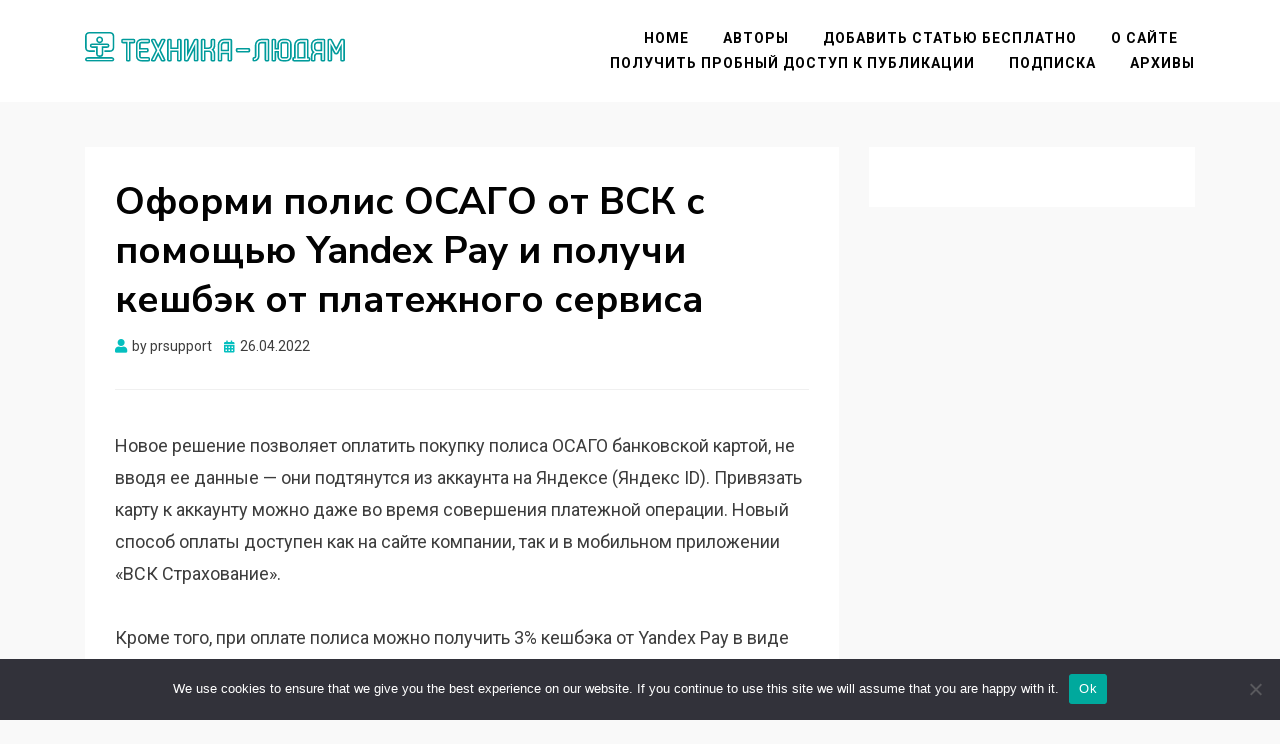

--- FILE ---
content_type: image/svg+xml
request_url: https://www.tehnika-ludyam.ru/wp-content/uploads/tehnika_ludyam-min.svg
body_size: 6123
content:
<svg xmlns="http://www.w3.org/2000/svg" width="322.992" height="37.748" viewBox="0 0 85.458 9.988"><path style="color:#000;font-style:normal;font-variant:normal;font-weight:400;font-stretch:normal;font-size:medium;line-height:normal;font-family:sans-serif;font-variant-ligatures:normal;font-variant-position:normal;font-variant-caps:normal;font-variant-numeric:normal;font-variant-alternates:normal;font-variant-east-asian:normal;font-feature-settings:normal;font-variation-settings:normal;text-indent:0;text-align:start;text-decoration:none;text-decoration-line:none;text-decoration-style:solid;text-decoration-color:#000;letter-spacing:normal;word-spacing:normal;text-transform:none;writing-mode:lr-tb;direction:ltr;text-orientation:mixed;dominant-baseline:auto;baseline-shift:baseline;text-anchor:start;white-space:normal;shape-padding:0;shape-margin:0;inline-size:0;clip-rule:nonzero;display:inline;overflow:visible;visibility:visible;isolation:auto;mix-blend-mode:normal;color-interpolation:sRGB;color-interpolation-filters:linearRGB;solid-color:#000;solid-opacity:1;vector-effect:none;fill:#fff;fill-opacity:1;fill-rule:nonzero;stroke:#009b9b;stroke-width:1.05833;stroke-linecap:round;stroke-linejoin:round;stroke-miterlimit:4;stroke-dasharray:none;stroke-dashoffset:0;stroke-opacity:1;paint-order:markers stroke fill;color-rendering:auto;image-rendering:auto;shape-rendering:auto;text-rendering:auto;enable-background:accumulate;stop-color:#000" d="M67.2 82.487v.492h1.543v6.152h.494V82.98h1.545v-.492H68.743zm6.117 0c-.693 0-1.262.56-1.262 1.248v4.148c0 .687.569 1.248 1.262 1.248h2.32v-.492h-2.32a.758.758 0 0 1-.768-.756v-1.827h2.619v-.493h-2.619v-1.828c0-.42.34-.756.768-.756h2.32v-.492H74.32zm8.986 0v6.644h.494v-3.248h2.725v3.248h.494v-6.644h-.494v2.904h-2.725v-2.904zm30.393 0c-.858 0-1.547.725-1.547 1.6v3.741c0 .453-.357.81-.802.81v.493c.715 0 1.297-.587 1.297-1.303v-3.74c0-.622.474-1.109 1.052-1.109h1.665v6.152h.494v-6.644h-1.342zm3.902 0v6.644h.495v-3.075h1.432v1.827c0 .687.57 1.248 1.263 1.248h1.161c.693 0 1.29-.561 1.262-1.248v-4.148a1.26 1.26 0 0 0-1.262-1.248h-1.161c-.693 0-1.231.561-1.263 1.248v1.828h-1.432v-3.076zm16.166 0v.002H131.196c-.903 0-1.643.726-1.643 1.62v.957c0 .58.312 1.108.782 1.395a1.615 1.615 0 0 0-.782 1.377v1.293h.494v-1.293c0-.625.51-1.128 1.149-1.128H132.764v2.421h.494v-6.644zm-55.793 0 1.601 3.322-1.6 3.322h.547l1.327-2.754 1.328 2.754h.547l-1.6-3.322 1.601-3.322h-.548l-1.328 2.754-1.326-2.754zm10.876 0v6.638l.024.006h.495l2.692-5.565v5.559h.494v-6.637h-.52l-2.691 5.564v-5.564zm5.535 0v6.644h.494v-3.248h1.569c.638 0 1.148.504 1.148 1.128v2.12h.495v-2.12c0-.58-.313-1.088-.778-1.374.465-.287.778-.795.778-1.374V82.487h-.495V84.263c0 .624-.51 1.128-1.148 1.128h-1.569v-2.904zm7.063 0c-.354 0-.766.185-.974.38a1.616 1.616 0 0 0-.553 1.24v5.024h.494v-2.445h2.717v2.445h.494v-6.644zm25.124 0c-.85.01-1.528.742-1.528 1.62v4.531h-.579v.493h4.862v-.493h-.578v-6.15zm9.455 0v6.644h.494v-5.62l1.632 3.184h.44l1.633-3.186v5.622h.495v-6.644h-.526l-1.823 3.554-1.821-3.554zm-34.572.492h1.677v3.214h-2.717V84.107c0-.08.007-.157.021-.23.012-.077.044-.15.063-.214.107-.27.31-.485.56-.598a.956.956 0 0 1 .396-.086zm25.135 0h1.665v5.66h-2.717v-4.532c0-.634.476-1.128 1.052-1.128zm-5.8 0h1.162c.429 0 .787.337.77.756v4.148a.76.76 0 0 1-.77.756h-1.161a.77.77 0 0 1-.768-.756v-4.148c0-.419.339-.756.768-.756zm11.409 0H132.764v3.215H131.188l-.005.002c-.623.031-1.136-.505-1.136-1.13v-.957c0-.625.51-1.13 1.15-1.13zm-26.3 2.584v.492h3.673v-.492z" transform="translate(-54.789 -79.673)"/><path style="color:#000;font-style:normal;font-variant:normal;font-weight:400;font-stretch:normal;font-size:medium;line-height:normal;font-family:sans-serif;font-variant-ligatures:normal;font-variant-position:normal;font-variant-caps:normal;font-variant-numeric:normal;font-variant-alternates:normal;font-variant-east-asian:normal;font-feature-settings:normal;font-variation-settings:normal;text-indent:0;text-align:start;text-decoration:none;text-decoration-line:none;text-decoration-style:solid;text-decoration-color:#000;letter-spacing:normal;word-spacing:normal;text-transform:none;writing-mode:lr-tb;direction:ltr;text-orientation:mixed;dominant-baseline:auto;baseline-shift:baseline;text-anchor:start;white-space:normal;shape-padding:0;shape-margin:0;inline-size:0;clip-rule:nonzero;display:inline;overflow:visible;visibility:visible;opacity:1;isolation:auto;mix-blend-mode:normal;color-interpolation:sRGB;color-interpolation-filters:linearRGB;solid-color:#000;solid-opacity:1;vector-effect:none;fill:#009b9b;fill-opacity:1;fill-rule:nonzero;stroke:none;stroke-width:.529167;stroke-linecap:butt;stroke-linejoin:miter;stroke-miterlimit:4;stroke-dasharray:none;stroke-dashoffset:0;stroke-opacity:1;color-rendering:auto;image-rendering:auto;shape-rendering:auto;text-rendering:auto;enable-background:accumulate;stop-color:#000;stop-opacity:1" d="M56.125 79.673c-.734 0-1.336.596-1.336 1.33v4.047c0 .733.602 1.33 1.336 1.33h1.732a.265.265 0 0 0 .264-.264.265.265 0 0 0-.264-.266h-1.732a.796.796 0 0 1-.807-.8v-4.047c0-.449.355-.8.807-.8h6.931c.452 0 .805.351.805.8v4.047c0 .448-.353.8-.805.8h-1.734a.265.265 0 0 0-.263.266.265.265 0 0 0 .263.263h1.734c.735 0 1.335-.596 1.335-1.33v-4.046c0-.734-.6-1.33-1.335-1.33zm3.465 1.504c-.628 0-1.143.511-1.143 1.138 0 .627.515 1.14 1.143 1.14.627 0 1.143-.513 1.143-1.14 0-.627-.516-1.138-1.143-1.138zm0 .529c.343 0 .613.27.613.61 0 .339-.27.61-.613.61a.609.609 0 0 1-.613-.61c0-.34.27-.61.613-.61zm-2.477 1.82a.755.755 0 0 0-.752.75c0 .412.34.75.752.75h1.293v2.055c0 .544.448.988.992.988h.385a.994.994 0 0 0 .992-.988v-2.055h1.291a.756.756 0 0 0 .754-.75.756.756 0 0 0-.754-.75h-2.668zm0 .53H62.066c.13 0 .225.094.225.22 0 .127-.096.22-.225.22h-1.82v2.585c0 .258-.201.459-.463.459h-.385a.454.454 0 0 1-.463-.46v-2.583h-1.822a.215.215 0 0 1-.223-.22c0-.127.094-.221.223-.221zm-1.537 4.084c-.421 0-.787.33-.787.751 0 .423.366.75.787.75h8.028c.421 0 .787-.327.787-.75 0-.422-.366-.751-.787-.751zm0 .529h8.028c.157 0 .257.106.257.222 0 .117-.1.221-.257.221h-8.028c-.157 0-.258-.104-.258-.22 0-.117.1-.223.258-.223z" transform="translate(-54.789 -79.673)"/></svg>